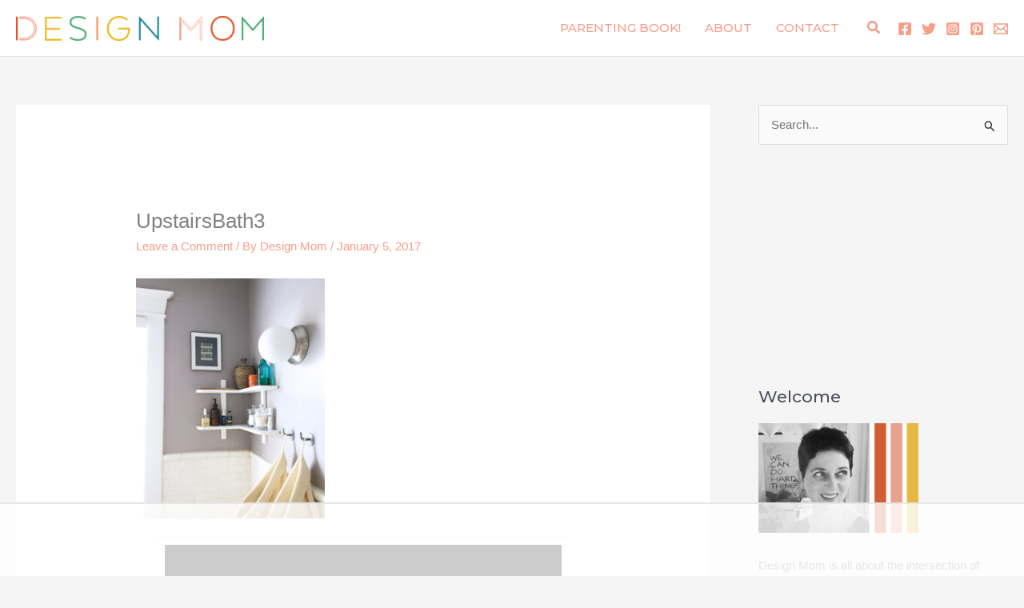

--- FILE ---
content_type: text/html
request_url: https://api.intentiq.com/profiles_engine/ProfilesEngineServlet?at=39&mi=10&dpi=936734067&pt=17&dpn=1&iiqidtype=2&iiqpcid=7651cbf1-f9a7-49d6-924e-e1d5c9449250&iiqpciddate=1768615059589&pcid=77282d9c-55d3-4be7-b294-9123b987ae60&idtype=3&gdpr=0&japs=false&jaesc=0&jafc=0&jaensc=0&jsver=0.33&testGroup=A&source=pbjs&ABTestingConfigurationSource=group&abtg=A&vrref=https%3A%2F%2Fdesignmom.com
body_size: 57
content:
{"abPercentage":97,"adt":1,"ct":2,"isOptedOut":false,"data":{"eids":[]},"dbsaved":"false","ls":true,"cttl":86400000,"abTestUuid":"g_1f02e122-fd1e-45ed-a8f2-b0367acab2db","tc":9,"sid":-1051847792}

--- FILE ---
content_type: text/html; charset=utf-8
request_url: https://www.google.com/recaptcha/api2/aframe
body_size: 268
content:
<!DOCTYPE HTML><html><head><meta http-equiv="content-type" content="text/html; charset=UTF-8"></head><body><script nonce="YZ3t8tqIl6LTQPTjd3w1Vw">/** Anti-fraud and anti-abuse applications only. See google.com/recaptcha */ try{var clients={'sodar':'https://pagead2.googlesyndication.com/pagead/sodar?'};window.addEventListener("message",function(a){try{if(a.source===window.parent){var b=JSON.parse(a.data);var c=clients[b['id']];if(c){var d=document.createElement('img');d.src=c+b['params']+'&rc='+(localStorage.getItem("rc::a")?sessionStorage.getItem("rc::b"):"");window.document.body.appendChild(d);sessionStorage.setItem("rc::e",parseInt(sessionStorage.getItem("rc::e")||0)+1);localStorage.setItem("rc::h",'1768615069845');}}}catch(b){}});window.parent.postMessage("_grecaptcha_ready", "*");}catch(b){}</script></body></html>

--- FILE ---
content_type: text/plain; charset=UTF-8
request_url: https://at.teads.tv/fpc?analytics_tag_id=PUB_17002&tfpvi=&gdpr_consent=&gdpr_status=22&gdpr_reason=220&ccpa_consent=&sv=prebid-v1
body_size: 56
content:
Njg4NzFlNzUtOGJhOS00YjczLWE0NmUtOTExZDUxM2UxMmYwIzktMg==

--- FILE ---
content_type: text/plain
request_url: https://rtb.openx.net/openrtbb/prebidjs
body_size: -219
content:
{"id":"4e567a24-7f66-4fee-8bf5-6f67a1eb314d","nbr":0}

--- FILE ---
content_type: text/plain
request_url: https://rtb.openx.net/openrtbb/prebidjs
body_size: -219
content:
{"id":"20d79e85-a506-483b-9145-6a7a5a19a4fa","nbr":0}

--- FILE ---
content_type: text/plain
request_url: https://rtb.openx.net/openrtbb/prebidjs
body_size: -219
content:
{"id":"0f9a1718-f4a8-4edb-8334-f72d098d4b3c","nbr":0}

--- FILE ---
content_type: text/plain
request_url: https://rtb.openx.net/openrtbb/prebidjs
body_size: -219
content:
{"id":"85df0ce1-7be6-4bbb-8cfe-b87f61da7537","nbr":0}

--- FILE ---
content_type: text/plain
request_url: https://rtb.openx.net/openrtbb/prebidjs
body_size: -219
content:
{"id":"bc2f3cad-03c2-4838-a248-9c7a5379ed7e","nbr":0}

--- FILE ---
content_type: text/plain
request_url: https://rtb.openx.net/openrtbb/prebidjs
body_size: -219
content:
{"id":"c429b02b-1a35-4540-af39-936bfeb39bca","nbr":0}

--- FILE ---
content_type: text/plain
request_url: https://rtb.openx.net/openrtbb/prebidjs
body_size: -219
content:
{"id":"fcee3800-f52a-4652-b51a-de03136ba133","nbr":0}

--- FILE ---
content_type: text/plain
request_url: https://rtb.openx.net/openrtbb/prebidjs
body_size: -219
content:
{"id":"4179e453-ddac-493a-8853-ad649dc5fd3f","nbr":0}

--- FILE ---
content_type: text/plain
request_url: https://rtb.openx.net/openrtbb/prebidjs
body_size: -219
content:
{"id":"e1362cf7-a165-40f1-8bd5-bed303c9903b","nbr":0}

--- FILE ---
content_type: text/plain
request_url: https://rtb.openx.net/openrtbb/prebidjs
body_size: -83
content:
{"id":"c4842887-b15f-432b-9d8f-d9e3b0a30a83","nbr":0}